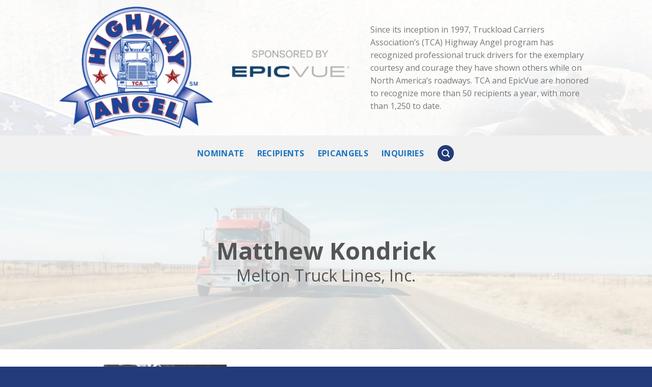

--- FILE ---
content_type: text/html; charset=UTF-8
request_url: https://highwayangel.org/highway-angel-recipient-matthew-kondrick/
body_size: 13403
content:
<!DOCTYPE html>
<!--[if IE 9 ]> <html lang="en-US" class="ie9 loading-site no-js"> <![endif]-->
<!--[if IE 8 ]> <html lang="en-US" class="ie8 loading-site no-js"> <![endif]-->
<!--[if (gte IE 9)|!(IE)]><!--><html lang="en-US" class="loading-site no-js"> <!--<![endif]-->
<head>
	<meta charset="UTF-8" />
	<link rel="profile" href="http://gmpg.org/xfn/11" />
	<link rel="pingback" href="https://highwayangel.org/xmlrpc.php" />

	<script>(function(html){html.className = html.className.replace(/\bno-js\b/,'js')})(document.documentElement);</script>
<meta name='robots' content='index, follow, max-image-preview:large, max-snippet:-1, max-video-preview:-1' />
	<style>img:is([sizes="auto" i], [sizes^="auto," i]) { contain-intrinsic-size: 3000px 1500px }</style>
	<meta name="viewport" content="width=device-width, initial-scale=1, maximum-scale=1" />
	<!-- This site is optimized with the Yoast SEO plugin v26.8 - https://yoast.com/product/yoast-seo-wordpress/ -->
	<title>Highway Angel Recipient: Matthew Kondrick - Highway Angel</title>
	<meta name="description" content="Matthew Kondrick, a professional truck driver formerly with Melton Truck Lines, Inc., has been named a Highway Angel by the Truckload Carriers Association (TCA). He is being recognized for not only shielding crashed vehicles but also assisted occupants that were trapped." />
	<link rel="canonical" href="https://highwayangel.org/highway-angel-recipient-matthew-kondrick/" />
	<meta property="og:locale" content="en_US" />
	<meta property="og:type" content="article" />
	<meta property="og:title" content="Highway Angel Recipient: Matthew Kondrick - Highway Angel" />
	<meta property="og:description" content="Matthew Kondrick, a professional truck driver formerly with Melton Truck Lines, Inc., has been named a Highway Angel by the Truckload Carriers Association (TCA). He is being recognized for not only shielding crashed vehicles but also assisted occupants that were trapped." />
	<meta property="og:url" content="https://highwayangel.org/highway-angel-recipient-matthew-kondrick/" />
	<meta property="og:site_name" content="Highway Angel" />
	<meta property="article:modified_time" content="2020-03-31T17:39:40+00:00" />
	<meta property="og:image" content="https://highwayangel.org/wp-content/uploads/2019/12/HA-SM-Color-300-300x237.gif" />
	<meta property="og:image:width" content="300" />
	<meta property="og:image:height" content="237" />
	<meta property="og:image:type" content="image/gif" />
	<meta name="twitter:card" content="summary_large_image" />
	<meta name="twitter:image" content="https://highwayangel.org/wp-content/uploads/2019/12/HA-SM-Color-300-300x237.gif" />
	<meta name="twitter:label1" content="Est. reading time" />
	<meta name="twitter:data1" content="2 minutes" />
	<script type="application/ld+json" class="yoast-schema-graph">{"@context":"https://schema.org","@graph":[{"@type":"WebPage","@id":"https://highwayangel.org/highway-angel-recipient-matthew-kondrick/","url":"https://highwayangel.org/highway-angel-recipient-matthew-kondrick/","name":"Highway Angel Recipient: Matthew Kondrick - Highway Angel","isPartOf":{"@id":"https://highwayangel.org/#website"},"datePublished":"2019-01-11T13:34:54+00:00","dateModified":"2020-03-31T17:39:40+00:00","description":"Matthew Kondrick, a professional truck driver formerly with Melton Truck Lines, Inc., has been named a Highway Angel by the Truckload Carriers Association (TCA). He is being recognized for not only shielding crashed vehicles but also assisted occupants that were trapped.","breadcrumb":{"@id":"https://highwayangel.org/highway-angel-recipient-matthew-kondrick/#breadcrumb"},"inLanguage":"en-US","potentialAction":[{"@type":"ReadAction","target":["https://highwayangel.org/highway-angel-recipient-matthew-kondrick/"]}]},{"@type":"BreadcrumbList","@id":"https://highwayangel.org/highway-angel-recipient-matthew-kondrick/#breadcrumb","itemListElement":[{"@type":"ListItem","position":1,"name":"Home","item":"https://highwayangel.org/"},{"@type":"ListItem","position":2,"name":"Highway Angel Recipient: Matthew Kondrick"}]},{"@type":"WebSite","@id":"https://highwayangel.org/#website","url":"https://highwayangel.org/","name":"Highway Angel","description":"Recognizing truck drivers for their courtesy and courage","potentialAction":[{"@type":"SearchAction","target":{"@type":"EntryPoint","urlTemplate":"https://highwayangel.org/?s={search_term_string}"},"query-input":{"@type":"PropertyValueSpecification","valueRequired":true,"valueName":"search_term_string"}}],"inLanguage":"en-US"}]}</script>
	<!-- / Yoast SEO plugin. -->


<link rel='dns-prefetch' href='//fonts.googleapis.com' />
<link rel="alternate" type="application/rss+xml" title="Highway Angel &raquo; Feed" href="https://highwayangel.org/feed/" />
<link rel="alternate" type="application/rss+xml" title="Highway Angel &raquo; Comments Feed" href="https://highwayangel.org/comments/feed/" />
<script type="text/javascript">
/* <![CDATA[ */
window._wpemojiSettings = {"baseUrl":"https:\/\/s.w.org\/images\/core\/emoji\/16.0.1\/72x72\/","ext":".png","svgUrl":"https:\/\/s.w.org\/images\/core\/emoji\/16.0.1\/svg\/","svgExt":".svg","source":{"concatemoji":"https:\/\/highwayangel.org\/wp-includes\/js\/wp-emoji-release.min.js?ver=6.8.3"}};
/*! This file is auto-generated */
!function(s,n){var o,i,e;function c(e){try{var t={supportTests:e,timestamp:(new Date).valueOf()};sessionStorage.setItem(o,JSON.stringify(t))}catch(e){}}function p(e,t,n){e.clearRect(0,0,e.canvas.width,e.canvas.height),e.fillText(t,0,0);var t=new Uint32Array(e.getImageData(0,0,e.canvas.width,e.canvas.height).data),a=(e.clearRect(0,0,e.canvas.width,e.canvas.height),e.fillText(n,0,0),new Uint32Array(e.getImageData(0,0,e.canvas.width,e.canvas.height).data));return t.every(function(e,t){return e===a[t]})}function u(e,t){e.clearRect(0,0,e.canvas.width,e.canvas.height),e.fillText(t,0,0);for(var n=e.getImageData(16,16,1,1),a=0;a<n.data.length;a++)if(0!==n.data[a])return!1;return!0}function f(e,t,n,a){switch(t){case"flag":return n(e,"\ud83c\udff3\ufe0f\u200d\u26a7\ufe0f","\ud83c\udff3\ufe0f\u200b\u26a7\ufe0f")?!1:!n(e,"\ud83c\udde8\ud83c\uddf6","\ud83c\udde8\u200b\ud83c\uddf6")&&!n(e,"\ud83c\udff4\udb40\udc67\udb40\udc62\udb40\udc65\udb40\udc6e\udb40\udc67\udb40\udc7f","\ud83c\udff4\u200b\udb40\udc67\u200b\udb40\udc62\u200b\udb40\udc65\u200b\udb40\udc6e\u200b\udb40\udc67\u200b\udb40\udc7f");case"emoji":return!a(e,"\ud83e\udedf")}return!1}function g(e,t,n,a){var r="undefined"!=typeof WorkerGlobalScope&&self instanceof WorkerGlobalScope?new OffscreenCanvas(300,150):s.createElement("canvas"),o=r.getContext("2d",{willReadFrequently:!0}),i=(o.textBaseline="top",o.font="600 32px Arial",{});return e.forEach(function(e){i[e]=t(o,e,n,a)}),i}function t(e){var t=s.createElement("script");t.src=e,t.defer=!0,s.head.appendChild(t)}"undefined"!=typeof Promise&&(o="wpEmojiSettingsSupports",i=["flag","emoji"],n.supports={everything:!0,everythingExceptFlag:!0},e=new Promise(function(e){s.addEventListener("DOMContentLoaded",e,{once:!0})}),new Promise(function(t){var n=function(){try{var e=JSON.parse(sessionStorage.getItem(o));if("object"==typeof e&&"number"==typeof e.timestamp&&(new Date).valueOf()<e.timestamp+604800&&"object"==typeof e.supportTests)return e.supportTests}catch(e){}return null}();if(!n){if("undefined"!=typeof Worker&&"undefined"!=typeof OffscreenCanvas&&"undefined"!=typeof URL&&URL.createObjectURL&&"undefined"!=typeof Blob)try{var e="postMessage("+g.toString()+"("+[JSON.stringify(i),f.toString(),p.toString(),u.toString()].join(",")+"));",a=new Blob([e],{type:"text/javascript"}),r=new Worker(URL.createObjectURL(a),{name:"wpTestEmojiSupports"});return void(r.onmessage=function(e){c(n=e.data),r.terminate(),t(n)})}catch(e){}c(n=g(i,f,p,u))}t(n)}).then(function(e){for(var t in e)n.supports[t]=e[t],n.supports.everything=n.supports.everything&&n.supports[t],"flag"!==t&&(n.supports.everythingExceptFlag=n.supports.everythingExceptFlag&&n.supports[t]);n.supports.everythingExceptFlag=n.supports.everythingExceptFlag&&!n.supports.flag,n.DOMReady=!1,n.readyCallback=function(){n.DOMReady=!0}}).then(function(){return e}).then(function(){var e;n.supports.everything||(n.readyCallback(),(e=n.source||{}).concatemoji?t(e.concatemoji):e.wpemoji&&e.twemoji&&(t(e.twemoji),t(e.wpemoji)))}))}((window,document),window._wpemojiSettings);
/* ]]> */
</script>
<style id='wp-emoji-styles-inline-css' type='text/css'>

	img.wp-smiley, img.emoji {
		display: inline !important;
		border: none !important;
		box-shadow: none !important;
		height: 1em !important;
		width: 1em !important;
		margin: 0 0.07em !important;
		vertical-align: -0.1em !important;
		background: none !important;
		padding: 0 !important;
	}
</style>
<link rel='stylesheet' id='cf7-style-frontend-style-css' href='https://highwayangel.org/wp-content/plugins/contact-form-7-style/css/frontend.css?ver=3.1.8' type='text/css' media='all' />
<link rel='stylesheet' id='cf7-style-responsive-style-css' href='https://highwayangel.org/wp-content/plugins/contact-form-7-style/css/responsive.css?ver=3.1.8' type='text/css' media='all' />
<link rel='stylesheet' id='dnd-upload-cf7-css' href='https://highwayangel.org/wp-content/plugins/drag-and-drop-multiple-file-upload-contact-form-7/assets/css/dnd-upload-cf7.css?ver=1.3.9.3' type='text/css' media='all' />
<link rel='stylesheet' id='contact-form-7-css' href='https://highwayangel.org/wp-content/plugins/contact-form-7/includes/css/styles.css?ver=6.1.4' type='text/css' media='all' />
<link rel='stylesheet' id='SFSImainCss-css' href='https://highwayangel.org/wp-content/plugins/ultimate-social-media-icons/css/sfsi-style.css?ver=2.9.6' type='text/css' media='all' />
<link rel='stylesheet' id='flatsome-icons-css' href='https://highwayangel.org/wp-content/themes/flatsome/assets/css/fl-icons.css?ver=3.3' type='text/css' media='all' />
<link rel='stylesheet' id='flatsome-main-css' href='https://highwayangel.org/wp-content/themes/flatsome/assets/css/flatsome.css?ver=3.10.0' type='text/css' media='all' />
<link rel='stylesheet' id='flatsome-style-css' href='https://highwayangel.org/wp-content/themes/flatsome/style.css?ver=3.10.0' type='text/css' media='all' />
<link rel='stylesheet' id='flatsome-googlefonts-css' href='//fonts.googleapis.com/css?family=Open+Sans%3Aregular%2C700%2Cregular%2C700%2Cregular&#038;display=swap&#038;ver=3.9' type='text/css' media='all' />
<!--n2css--><script type="text/javascript" src="https://highwayangel.org/wp-includes/js/jquery/jquery.min.js?ver=3.7.1" id="jquery-core-js"></script>
<script type="text/javascript" src="https://highwayangel.org/wp-includes/js/jquery/jquery-migrate.min.js?ver=3.4.1" id="jquery-migrate-js"></script>
<link rel="https://api.w.org/" href="https://highwayangel.org/wp-json/" /><link rel="alternate" title="JSON" type="application/json" href="https://highwayangel.org/wp-json/wp/v2/pages/566" /><link rel="EditURI" type="application/rsd+xml" title="RSD" href="https://highwayangel.org/xmlrpc.php?rsd" />
<link rel='shortlink' href='https://highwayangel.org/?p=566' />
<link rel="alternate" title="oEmbed (JSON)" type="application/json+oembed" href="https://highwayangel.org/wp-json/oembed/1.0/embed?url=https%3A%2F%2Fhighwayangel.org%2Fhighway-angel-recipient-matthew-kondrick%2F" />
<link rel="alternate" title="oEmbed (XML)" type="text/xml+oembed" href="https://highwayangel.org/wp-json/oembed/1.0/embed?url=https%3A%2F%2Fhighwayangel.org%2Fhighway-angel-recipient-matthew-kondrick%2F&#038;format=xml" />
<meta name="follow.[base64]" content="Gx6qrFj0cSxlLe24sMfT"/><style>.bg{opacity: 0; transition: opacity 1s; -webkit-transition: opacity 1s;} .bg-loaded{opacity: 1;}</style><!--[if IE]><link rel="stylesheet" type="text/css" href="https://highwayangel.org/wp-content/themes/flatsome/assets/css/ie-fallback.css"><script src="//cdnjs.cloudflare.com/ajax/libs/html5shiv/3.6.1/html5shiv.js"></script><script>var head = document.getElementsByTagName('head')[0],style = document.createElement('style');style.type = 'text/css';style.styleSheet.cssText = ':before,:after{content:none !important';head.appendChild(style);setTimeout(function(){head.removeChild(style);}, 0);</script><script src="https://highwayangel.org/wp-content/themes/flatsome/assets/libs/ie-flexibility.js"></script><![endif]-->
<style class='cf7-style' media='screen' type='text/css'>

</style>
<link rel="icon" href="https://highwayangel.org/wp-content/uploads/2019/12/cropped-favicon-32x32.png" sizes="32x32" />
<link rel="icon" href="https://highwayangel.org/wp-content/uploads/2019/12/cropped-favicon-192x192.png" sizes="192x192" />
<link rel="apple-touch-icon" href="https://highwayangel.org/wp-content/uploads/2019/12/cropped-favicon-180x180.png" />
<meta name="msapplication-TileImage" content="https://highwayangel.org/wp-content/uploads/2019/12/cropped-favicon-270x270.png" />
<style id="custom-css" type="text/css">:root {--primary-color: #243b7a;}.header-main{height: 201px}#logo img{max-height: 201px}#logo{width:700px;}#logo a{max-width:900px;}.header-bottom{min-height: 10px}.header-top{min-height: 54px}.transparent .header-main{height: 30px}.transparent #logo img{max-height: 30px}.has-transparent + .page-title:first-of-type,.has-transparent + #main > .page-title,.has-transparent + #main > div > .page-title,.has-transparent + #main .page-header-wrapper:first-of-type .page-title{padding-top: 80px;}.header.show-on-scroll,.stuck .header-main{height:70px!important}.stuck #logo img{max-height: 70px!important}.search-form{ width: 100%;}.header-bg-image {background-image: url('https://highwayangel.org/wp-content/uploads/2019/12/banner.jpg');}.header-bg-image {background-repeat: no-repeat;}.header-bottom {background-color: #f1f1f1}.header-main .nav > li > a{line-height: 16px }.stuck .header-main .nav > li > a{line-height: 50px }.header-bottom-nav > li > a{line-height: 50px }@media (max-width: 549px) {.header-main{height: 70px}#logo img{max-height: 70px}}.nav-dropdown{font-size:100%}/* Color */.accordion-title.active, .has-icon-bg .icon .icon-inner,.logo a, .primary.is-underline, .primary.is-link, .badge-outline .badge-inner, .nav-outline > li.active> a,.nav-outline >li.active > a, .cart-icon strong,[data-color='primary'], .is-outline.primary{color: #243b7a;}/* Color !important */[data-text-color="primary"]{color: #243b7a!important;}/* Background Color */[data-text-bg="primary"]{background-color: #243b7a;}/* Background */.scroll-to-bullets a,.featured-title, .label-new.menu-item > a:after, .nav-pagination > li > .current,.nav-pagination > li > span:hover,.nav-pagination > li > a:hover,.has-hover:hover .badge-outline .badge-inner,button[type="submit"], .button.wc-forward:not(.checkout):not(.checkout-button), .button.submit-button, .button.primary:not(.is-outline),.featured-table .title,.is-outline:hover, .has-icon:hover .icon-label,.nav-dropdown-bold .nav-column li > a:hover, .nav-dropdown.nav-dropdown-bold > li > a:hover, .nav-dropdown-bold.dark .nav-column li > a:hover, .nav-dropdown.nav-dropdown-bold.dark > li > a:hover, .is-outline:hover, .tagcloud a:hover,.grid-tools a, input[type='submit']:not(.is-form), .box-badge:hover .box-text, input.button.alt,.nav-box > li > a:hover,.nav-box > li.active > a,.nav-pills > li.active > a ,.current-dropdown .cart-icon strong, .cart-icon:hover strong, .nav-line-bottom > li > a:before, .nav-line-grow > li > a:before, .nav-line > li > a:before,.banner, .header-top, .slider-nav-circle .flickity-prev-next-button:hover svg, .slider-nav-circle .flickity-prev-next-button:hover .arrow, .primary.is-outline:hover, .button.primary:not(.is-outline), input[type='submit'].primary, input[type='submit'].primary, input[type='reset'].button, input[type='button'].primary, .badge-inner{background-color: #243b7a;}/* Border */.nav-vertical.nav-tabs > li.active > a,.scroll-to-bullets a.active,.nav-pagination > li > .current,.nav-pagination > li > span:hover,.nav-pagination > li > a:hover,.has-hover:hover .badge-outline .badge-inner,.accordion-title.active,.featured-table,.is-outline:hover, .tagcloud a:hover,blockquote, .has-border, .cart-icon strong:after,.cart-icon strong,.blockUI:before, .processing:before,.loading-spin, .slider-nav-circle .flickity-prev-next-button:hover svg, .slider-nav-circle .flickity-prev-next-button:hover .arrow, .primary.is-outline:hover{border-color: #243b7a}.nav-tabs > li.active > a{border-top-color: #243b7a}.widget_shopping_cart_content .blockUI.blockOverlay:before { border-left-color: #243b7a }.woocommerce-checkout-review-order .blockUI.blockOverlay:before { border-left-color: #243b7a }/* Fill */.slider .flickity-prev-next-button:hover svg,.slider .flickity-prev-next-button:hover .arrow{fill: #243b7a;}/* Background Color */[data-icon-label]:after, .secondary.is-underline:hover,.secondary.is-outline:hover,.icon-label,.button.secondary:not(.is-outline),.button.alt:not(.is-outline), .badge-inner.on-sale, .button.checkout, .single_add_to_cart_button{ background-color:#a12023; }[data-text-bg="secondary"]{background-color: #a12023;}/* Color */.secondary.is-underline,.secondary.is-link, .secondary.is-outline,.stars a.active, .star-rating:before, .woocommerce-page .star-rating:before,.star-rating span:before, .color-secondary{color: #a12023}/* Color !important */[data-text-color="secondary"]{color: #a12023!important;}/* Border */.secondary.is-outline:hover{border-color:#a12023}.success.is-underline:hover,.success.is-outline:hover,.success{background-color: #a12023}.success-color, .success.is-link, .success.is-outline{color: #a12023;}.success-border{border-color: #a12023!important;}/* Color !important */[data-text-color="success"]{color: #a12023!important;}/* Background Color */[data-text-bg="success"]{background-color: #a12023;}.alert.is-underline:hover,.alert.is-outline:hover,.alert{background-color: #dd8e17}.alert.is-link, .alert.is-outline, .color-alert{color: #dd8e17;}/* Color !important */[data-text-color="alert"]{color: #dd8e17!important;}/* Background Color */[data-text-bg="alert"]{background-color: #dd8e17;}body{font-size: 100%;}@media screen and (max-width: 549px){body{font-size: 100%;}}body{font-family:"Open Sans", sans-serif}body{font-weight: 0}.nav > li > a {font-family:"Open Sans", sans-serif;}.nav > li > a {font-weight: 700;}h1,h2,h3,h4,h5,h6,.heading-font, .off-canvas-center .nav-sidebar.nav-vertical > li > a{font-family: "Open Sans", sans-serif;}h1,h2,h3,h4,h5,h6,.heading-font,.banner h1,.banner h2{font-weight: 700;}.alt-font{font-family: "Open Sans", sans-serif;}.alt-font{font-weight: 0!important;}.header:not(.transparent) .header-bottom-nav.nav > li > a{color: #1e73be;}a{color: #243b7a;}.footer-1{background-color: #efefef}.footer-2{background-color: #9e9e9e}.absolute-footer, html{background-color: #243b7b}/* Custom CSS */.logo a img{height: 266px;width: 582px;}.header-main{height: unset;}#logo img{max-width: 582px;max-height: 402px;}.icon-search{color: white;display: inline-block !important;}.autocomplete-suggestions{background-color: white;color: black;border-bottom-left-radius: 25px;border-bottom-right-radius: 25px;}.article-inner{display:flex;justify-content: space-between}.featured-posts{display:none;}.entry-image img, .post-date{display: none;}.entry-content{padding-top:0;}.entry-title{text-align: left;}.more-link{margin-top:10px;min-width: 200px;}/* this <a> tag lives inside header, makes second logo in image clickable */.epic-vue-logo{height:200px;position: absolute;width: 25%;right: 43%;top: 0;z-index:2;}/* nominate form success message style */.wpcf7 form.sent .wpcf7-response-output {border-color: #46b450;position: absolute;bottom: 0rem;left: -1px;margin: 0;background: white;padding: 15px 45px!important;}/* Custom CSS Tablet */@media (max-width: 849px){.epic-vue-logo {height: 200px;position: absolute;width: 30%;right: 15%;top: 0;z-index:2;}/* nominate form success message style */.wpcf7 form.sent .wpcf7-response-output {padding: 15px 25px!important;}}/* Custom CSS Mobile */@media (max-width: 549px){.article-inner{flex-direction:column;}.logo a img{height: 66.5px;width: 145px;}.epic-vue-logo {height: 50px;position: absolute;width: 25%;right: 25%;top: 0;z-index:2;}/* nominate form success message style */.wpcf7 form.sent .wpcf7-response-output {padding: 10px !important;bottom: -0.5rem;}}.label-new.menu-item > a:after{content:"New";}.label-hot.menu-item > a:after{content:"Hot";}.label-sale.menu-item > a:after{content:"Sale";}.label-popular.menu-item > a:after{content:"Popular";}</style>		<style type="text/css" id="wp-custom-css">
			/*--- 2 Column Form Styles Start ---*/
 
#left {
    width: 47%;
    float: left;
    margin-right:6%;
}
 
#right {
    width: 47%;
    float: left;
}
 
.clearfix:after {
    content:"\0020";
    display:block;
    height:0;
    clear:both;
    visibility:hidden;
    overflow:hidden;
    margin-bottom:10px;
}
 
.clearfix {
    display:block;
}
 
/*--- 2 Column Form Styles End ---*/

.header-button-1 {
	display: none !important;
}

.header-button-2 {
	display: none !important;
}

.shadow-text {
	color: white;
  text-shadow: 2px 2px 4px #000000;
}

#logo {
	width: 1000px;
}		</style>
		</head>

<body class="wp-singular page-template page-template-page-blank page-template-page-blank-php page page-id-566 wp-theme-flatsome sfsi_actvite_theme_default lightbox nav-dropdown-has-arrow">
<div id="fb-root"></div>
<script async defer crossorigin="anonymous" src="https://connect.facebook.net/en_US/sdk.js#xfbml=1&version=v6.0"></script>
	

<a class="skip-link screen-reader-text" href="#main">Skip to content</a>

<div id="wrapper">

	
	<header id="header" class="header has-sticky sticky-jump">
		<div class="header-wrapper">
			<div id="masthead" class="header-main hide-for-sticky">
      <div class="header-inner flex-row container logo-left medium-logo-center" role="navigation">

          <!-- Logo -->
          <div id="logo" class="flex-col logo">
            <!-- Header logo -->
<a href="https://highwayangel.org/" title="Highway Angel - Recognizing truck drivers for their courtesy and courage" rel="home">
    <img width="700" height="201" src="https://highwayangel.org/wp-content/uploads/2020/02/logo-w-epic.png" class="header_logo header-logo" alt="Highway Angel"/><img  width="700" height="201" src="https://highwayangel.org/wp-content/uploads/2020/02/logo-w-epic.png" class="header-logo-dark" alt="Highway Angel"/>	<a href="https://www.epicvue.com" class="epic-vue-logo" target="_blank"></a>
</a>
          </div>

          <!-- Mobile Left Elements -->
          <div class="flex-col show-for-medium flex-left">
            <ul class="mobile-nav nav nav-left ">
              <li class="nav-icon has-icon">
  <div class="header-button">		<a href="#" data-open="#main-menu" data-pos="left" data-bg="main-menu-overlay" data-color="" class="icon primary button circle is-small" aria-label="Menu" aria-controls="main-menu" aria-expanded="false">
		
		  <i class="icon-menu" ></i>
		  		</a>
	 </div> </li>            </ul>
          </div>

          <!-- Left Elements -->
          <div class="flex-col hide-for-medium flex-left
            flex-grow">
            <ul class="header-nav header-nav-main nav nav-left  nav-size-large nav-spacing-large nav-uppercase" >
                          </ul>
          </div>

          <!-- Right Elements -->
          <div class="flex-col hide-for-medium flex-right">
            <ul class="header-nav header-nav-main nav nav-right  nav-size-large nav-spacing-large nav-uppercase">
              <li class="html custom html_topbar_left"><p style="font-size:16px">Since its inception in 1997, Truckload Carriers Association’s (TCA) Highway Angel program has recognized professional truck drivers for the exemplary courtesy and courage they have shown others while on North America’s roadways. TCA and EpicVue are honored to recognize more than 50 recipients a year, with more than 1,250 to date.</p>
</li>            </ul>
          </div>

          <!-- Mobile Right Elements -->
          <div class="flex-col show-for-medium flex-right">
            <ul class="mobile-nav nav nav-right ">
              <li class="header-search header-search-lightbox has-icon">
	<div class="header-button">		<a href="#search-lightbox" aria-label="Search" data-open="#search-lightbox" data-focus="input.search-field"
		class="icon primary button circle is-small">
		<i class="icon-search" style="font-size:16px;"></i></a>
		</div>
		
	<div id="search-lightbox" class="mfp-hide dark text-center">
		<div class="searchform-wrapper ux-search-box relative is-large"><form method="get" class="searchform" action="https://highwayangel.org/" role="search">
		<div class="flex-row relative">
			<div class="flex-col flex-grow">
	   	   <input type="search" class="search-field mb-0" name="s" value="" id="s" placeholder="Search" />
			</div><!-- .flex-col -->
			<div class="flex-col">
				<button type="submit" class="ux-search-submit submit-button secondary button icon mb-0" aria-label="Submit">
					<i class="icon-search" ></i>				</button>
			</div><!-- .flex-col -->
		</div><!-- .flex-row -->
    <div class="live-search-results text-left z-top"></div>
</form>
</div>	</div>
</li>
            </ul>
          </div>

      </div><!-- .header-inner -->
     
      </div><!-- .header-main --><div id="wide-nav" class="header-bottom wide-nav flex-has-center hide-for-medium">
    <div class="flex-row container">

            
                        <div class="flex-col hide-for-medium flex-center">
                <ul class="nav header-nav header-bottom-nav nav-center  nav-size-large nav-spacing-xlarge nav-uppercase">
                    <li id="menu-item-254" class="menu-item menu-item-type-post_type menu-item-object-page  menu-item-254"><a href="https://highwayangel.org/nominate/" class="nav-top-link">Nominate</a></li>
<li id="menu-item-234" class="menu-item menu-item-type-post_type menu-item-object-page  menu-item-234"><a href="https://highwayangel.org/recipients/" class="nav-top-link">Recipients</a></li>
<li id="menu-item-307" class="menu-item menu-item-type-post_type menu-item-object-page  menu-item-307"><a href="https://highwayangel.org/epicangel-winners/" class="nav-top-link">EpicAngels</a></li>
<li id="menu-item-257" class="menu-item menu-item-type-post_type menu-item-object-page  menu-item-257"><a href="https://highwayangel.org/inquiries/" class="nav-top-link">Inquiries</a></li>
<li class="header-search header-search-lightbox has-icon">
	<div class="header-button">		<a href="#search-lightbox" aria-label="Search" data-open="#search-lightbox" data-focus="input.search-field"
		class="icon primary button circle is-small">
		<i class="icon-search" style="font-size:16px;"></i></a>
		</div>
		
	<div id="search-lightbox" class="mfp-hide dark text-center">
		<div class="searchform-wrapper ux-search-box relative is-large"><form method="get" class="searchform" action="https://highwayangel.org/" role="search">
		<div class="flex-row relative">
			<div class="flex-col flex-grow">
	   	   <input type="search" class="search-field mb-0" name="s" value="" id="s" placeholder="Search" />
			</div><!-- .flex-col -->
			<div class="flex-col">
				<button type="submit" class="ux-search-submit submit-button secondary button icon mb-0" aria-label="Submit">
					<i class="icon-search" ></i>				</button>
			</div><!-- .flex-col -->
		</div><!-- .flex-row -->
    <div class="live-search-results text-left z-top"></div>
</form>
</div>	</div>
</li>
                </ul>
            </div><!-- flex-col -->
            
            
            
    </div><!-- .flex-row -->
</div><!-- .header-bottom -->

<div class="header-bg-container fill"><div class="header-bg-image fill"></div><div class="header-bg-color fill"></div></div><!-- .header-bg-container -->		</div><!-- header-wrapper-->
	</header>

	
	<main id="main" class="">


<div id="content" role="main" class="content-area">


		
			
  <div class="banner has-hover has-parallax" id="banner-2031058913">
          <div class="banner-inner fill">
        <div class="banner-bg fill" data-parallax="-3" data-parallax-container=".banner" data-parallax-background>
            <div class="bg fill bg-fill "></div>
                        <div class="overlay"></div>            
                    </div><!-- bg-layers -->
        <div class="banner-layers container">
            <div class="fill banner-link"></div>            
   <div id="text-box-1856750804" class="text-box banner-layer x50 md-x50 lg-x50 y50 md-y50 lg-y50 res-text">
                                <div class="text ">
              
              <div class="text-inner text-center">
                  
<h2>Matthew Kondrick</h2>
<h3>Melton Truck Lines, Inc.</h3>
              </div>
           </div><!-- text-box-inner -->
                            
<style scope="scope">

#text-box-1856750804 {
  width: 100%;
}
#text-box-1856750804 .text {
  font-size: 100%;
}


@media (min-width:550px) {

  #text-box-1856750804 {
    width: 60%;
  }

}
</style>
    </div><!-- text-box -->
 
        </div><!-- .banner-layers -->
      </div><!-- .banner-inner -->

            
<style scope="scope">

#banner-2031058913 {
  padding-top: 350px;
}
#banner-2031058913 .bg.bg-loaded {
  background-image: url(https://highwayangel.org/wp-content/uploads/2019/12/winners-1400x451.jpg);
}
#banner-2031058913 .overlay {
  background-color: rgba(255, 255, 255, 0.76);
}
</style>
  </div><!-- .banner -->


<div class="row"  id="row-2021383850">
<div class="col medium-4 small-12 large-4"  ><div class="col-inner"  >
	<div class="img has-hover x md-x lg-x y md-y lg-y" id="image_1401991928">
								<div class="img-inner dark" >
			<img decoding="async" width="160" height="160" src="https://highwayangel.org/wp-content/uploads/2020/03/Matthew-Kondrick-Resize.png" class="attachment-large size-large" alt="" />						
					</div>
								
<style scope="scope">

#image_1401991928 {
  width: 100%;
}
</style>
	</div>
	
<div class="row"  id="row-1605273167">
<div class="col medium-4 small-4 large-4"  ><div class="col-inner"  >
</div></div>
<div class="col medium-4 small-4 large-4"  ><div class="col-inner"  >
</div></div>
<div class="col medium-4 small-4 large-4"  ><div class="col-inner"  >
</div></div>
</div>
</div></div>
<div class="col medium-8 small-12 large-8"  ><div class="col-inner"  >
<h4>MATTHEW KONDRICK SHIELDS INOPERABLE VEHICLES, ASSISTS MOTORISTS AFTER DOWNED TREE DESTROYS VEHICLES</h4>
<p><em>01/11/2019<br />
Alexandria, Virginia</em></p>
<p>Matthew Kondrick of Sacramento, California, a professional truck driver formerly with Melton Truck Lines, Inc. of Tulsa, Oklahoma, has been named a Highway Angel by the Truckload Carriers Association (TCA). He is being recognized for not only shielding crashed vehicles but also assisted occupants that were trapped.</p>
<p>In July, Kondrick was driving in a heavy rain and wind storm. “I saw that several trucks were starting to break up ahead of me,” he recalled. “And then I noticed that a tree had come down and crushed two cars in front of me.” Acting swiftly, Kondrick safely pulled his truck over to block approaching vehicles from the inoperable cars.</p>
<p>Without a moment to spare, he grabbed his tools and quickly ran to check on the occupants. As he approached the first vehicle, the roof was completely gone. Kondrick noticed additional vehicles approaching the scene. “I told the [drivers] to all put on their lights so that we didn’t have a pile up,” he shared.</p>
<p>Once peering inside the first car, he found a woman and her daughter, both visibly shaken but coherent. “I assured the passengers that everything was going to be alright, and then used my spotlights to secure the area until law enforcement arrived,” said Kondrick. In the second car, he discovered a man, along with a Bassett Hound.</p>
<p>While awaiting emergency personnel, Kondrick retrieved a soda from his cab as well as dog bones as he has a dog in the truck. As a former firefighter, helping others comes naturally to him.</p>
<p>TCA proudly salutes Kondrick for his selfless act of kindness. For his willingness to assist motorists in need, TCA has presented him with a certificate, patch, lapel pin, and truck decals. Melton Truck Lines, Inc. also received a certificate acknowledging him as a Highway Angel.</p>
<p>TCA’s Highway Angel program is sponsored by EpicVue. Both organizations are honored to recognize deserving professional truck drivers as Highway Angels for the unusual kindness, courtesy, and courage they have shown others while on the job.</p>
</div></div>
<div class="col small-12 large-12"  ><div class="col-inner"  >
<div class="text-center"><div class="is-divider divider clearfix" ></div></div><!-- .divider -->
</div></div>
</div>
		
				
</div>



</main><!-- #main -->

<footer id="footer" class="footer-wrapper">

	
<!-- FOOTER 1 -->


<!-- FOOTER 2 -->
<div class="footer-widgets footer footer-2 dark">
		<div class="row dark large-columns-4 mb-0">
	   		<div id="text-17" class="col pb-0 widget widget_text">			<div class="textwidget"><p align="Center"><a href="http://truckload.org"><img decoding="async" class="alignnone size-medium wp-image-211" src="https://highwayangel.org/wp-content/uploads/2020/02/logo-footer.png" alt="" width="75%" /></a></p>
</div>
		</div><div id="text-14" class="col pb-0 widget widget_text"><span class="widget-title">About Us</span><div class="is-divider small"></div>			<div class="textwidget"><p>555 E. Braddock Road<br />
Alexandria, VA 22314<br />
P: (703) 838-1950<br />
F: (703) 836-6610<br />
E: <a href="/cdn-cgi/l/email-protection" class="__cf_email__" data-cfemail="720611133206000711191e1d13165c1d0015">[email&#160;protected]</a></p>
</div>
		</div><div id="text-20" class="col pb-0 widget widget_text">			<div class="textwidget"><div class="fb-page" data-href="https://www.facebook.com/TCAHighwayAngel/" data-tabs="timeline" data-width="200" data-height="300" data-small-header="false" data-adapt-container-width="true" data-hide-cover="false" data-show-facepile="true">
<blockquote cite="https://www.facebook.com/TCAHighwayAngel/" class="fb-xfbml-parse-ignore"><p><a href="https://www.facebook.com/TCAHighwayAngel/">TCA Highway Angel</a></p></blockquote>
</div>
</div>
		</div><div id="text-15" class="col pb-0 widget widget_text"><span class="widget-title">Never miss TCA news!</span><div class="is-divider small"></div>			<div class="textwidget"><p>Receive the latest updates about TCA events, contests &amp; awards, educational opportunities, regulatory &amp; government affairs initiatives, and more.</p>
<p><a rel="noopener noreferrer" href="http://tca.informz.net/TCA/pages/TCASubscribe" target="_blank" class="button primary"><br />
    <span>Subscribe</span><br />
  </a></p>
</div>
		</div>        
		</div><!-- end row -->
</div><!-- end footer 2 -->



<div class="absolute-footer dark medium-text-center small-text-center">
  <div class="container clearfix">

    
    <div class="footer-primary pull-left">
              <div class="menu-highway-container"><ul id="menu-highway-1" class="links footer-nav uppercase"><li class="menu-item menu-item-type-post_type menu-item-object-page menu-item-254"><a href="https://highwayangel.org/nominate/">Nominate</a></li>
<li class="menu-item menu-item-type-post_type menu-item-object-page menu-item-234"><a href="https://highwayangel.org/recipients/">Recipients</a></li>
<li class="menu-item menu-item-type-post_type menu-item-object-page menu-item-307"><a href="https://highwayangel.org/epicangel-winners/">EpicAngels</a></li>
<li class="menu-item menu-item-type-post_type menu-item-object-page menu-item-257"><a href="https://highwayangel.org/inquiries/">Inquiries</a></li>
</ul></div>            <div class="copyright-footer">
        © 2026 | Responsive Design by <a href="http://www.responsival.com" target="_blank">Responsival</a><strong>      </div>
          </div><!-- .left -->
  </div><!-- .container -->
</div><!-- .absolute-footer -->
<a href="#top" class="back-to-top button icon invert plain fixed bottom z-1 is-outline hide-for-medium circle" id="top-link"><i class="icon-angle-up" ></i></a>

</footer><!-- .footer-wrapper -->

</div><!-- #wrapper -->

<!-- Mobile Sidebar -->
<div id="main-menu" class="mobile-sidebar no-scrollbar mfp-hide">
    <div class="sidebar-menu no-scrollbar ">
        <ul class="nav nav-sidebar  nav-vertical nav-uppercase">
              <li class="menu-item menu-item-type-post_type menu-item-object-page menu-item-254"><a href="https://highwayangel.org/nominate/" class="nav-top-link">Nominate</a></li>
<li class="menu-item menu-item-type-post_type menu-item-object-page menu-item-234"><a href="https://highwayangel.org/recipients/" class="nav-top-link">Recipients</a></li>
<li class="menu-item menu-item-type-post_type menu-item-object-page menu-item-307"><a href="https://highwayangel.org/epicangel-winners/" class="nav-top-link">EpicAngels</a></li>
<li class="menu-item menu-item-type-post_type menu-item-object-page menu-item-257"><a href="https://highwayangel.org/inquiries/" class="nav-top-link">Inquiries</a></li>
        </ul>
    </div><!-- inner -->
</div><!-- #mobile-menu -->
<script data-cfasync="false" src="/cdn-cgi/scripts/5c5dd728/cloudflare-static/email-decode.min.js"></script><script type="speculationrules">
{"prefetch":[{"source":"document","where":{"and":[{"href_matches":"\/*"},{"not":{"href_matches":["\/wp-*.php","\/wp-admin\/*","\/wp-content\/uploads\/*","\/wp-content\/*","\/wp-content\/plugins\/*","\/wp-content\/themes\/flatsome\/*","\/*\\?(.+)"]}},{"not":{"selector_matches":"a[rel~=\"nofollow\"]"}},{"not":{"selector_matches":".no-prefetch, .no-prefetch a"}}]},"eagerness":"conservative"}]}
</script>
		<script type="text/javascript">
			function dnd_cf7_generateUUIDv4() {
				const bytes = new Uint8Array(16);
				crypto.getRandomValues(bytes);
				bytes[6] = (bytes[6] & 0x0f) | 0x40; // version 4
				bytes[8] = (bytes[8] & 0x3f) | 0x80; // variant 10
				const hex = Array.from(bytes, b => b.toString(16).padStart(2, "0")).join("");
				return hex.replace(/^(.{8})(.{4})(.{4})(.{4})(.{12})$/, "$1-$2-$3-$4-$5");
			}

			document.addEventListener("DOMContentLoaded", function() {
				if ( ! document.cookie.includes("wpcf7_guest_user_id")) {
					document.cookie = "wpcf7_guest_user_id=" + dnd_cf7_generateUUIDv4() + "; path=/; max-age=" + (12 * 3600) + "; samesite=Lax";
				}
			});
		</script>
	                <!--facebook like and share js -->
                <div id="fb-root"></div>
                <script>
                    (function(d, s, id) {
                        var js, fjs = d.getElementsByTagName(s)[0];
                        if (d.getElementById(id)) return;
                        js = d.createElement(s);
                        js.id = id;
                        js.src = "https://connect.facebook.net/en_US/sdk.js#xfbml=1&version=v3.2";
                        fjs.parentNode.insertBefore(js, fjs);
                    }(document, 'script', 'facebook-jssdk'));
                </script>
                <script>
window.addEventListener('sfsi_functions_loaded', function() {
    if (typeof sfsi_responsive_toggle == 'function') {
        sfsi_responsive_toggle(0);
        // console.log('sfsi_responsive_toggle');

    }
})
</script>
    <script>
        window.addEventListener('sfsi_functions_loaded', function () {
            if (typeof sfsi_plugin_version == 'function') {
                sfsi_plugin_version(2.77);
            }
        });

        function sfsi_processfurther(ref) {
            var feed_id = '[base64]';
            var feedtype = 8;
            var email = jQuery(ref).find('input[name="email"]').val();
            var filter = /^(([^<>()[\]\\.,;:\s@\"]+(\.[^<>()[\]\\.,;:\s@\"]+)*)|(\".+\"))@((\[[0-9]{1,3}\.[0-9]{1,3}\.[0-9]{1,3}\.[0-9]{1,3}\])|(([a-zA-Z\-0-9]+\.)+[a-zA-Z]{2,}))$/;
            if ((email != "Enter your email") && (filter.test(email))) {
                if (feedtype == "8") {
                    var url = "https://api.follow.it/subscription-form/" + feed_id + "/" + feedtype;
                    window.open(url, "popupwindow", "scrollbars=yes,width=1080,height=760");
                    return true;
                }
            } else {
                alert("Please enter email address");
                jQuery(ref).find('input[name="email"]').focus();
                return false;
            }
        }
    </script>
    <style type="text/css" aria-selected="true">
        .sfsi_subscribe_Popinner {
             width: 100% !important;

            height: auto !important;

         padding: 18px 0px !important;

            background-color: #ffffff !important;
        }

        .sfsi_subscribe_Popinner form {
            margin: 0 20px !important;
        }

        .sfsi_subscribe_Popinner h5 {
            font-family: Helvetica,Arial,sans-serif !important;

             font-weight: bold !important;   color:#000000 !important; font-size: 16px !important;   text-align:center !important; margin: 0 0 10px !important;
            padding: 0 !important;
        }

        .sfsi_subscription_form_field {
            margin: 5px 0 !important;
            width: 100% !important;
            display: inline-flex;
            display: -webkit-inline-flex;
        }

        .sfsi_subscription_form_field input {
            width: 100% !important;
            padding: 10px 0px !important;
        }

        .sfsi_subscribe_Popinner input[type=email] {
         font-family: Helvetica,Arial,sans-serif !important;   font-style:normal !important;   font-size:14px !important; text-align: center !important;        }

        .sfsi_subscribe_Popinner input[type=email]::-webkit-input-placeholder {

         font-family: Helvetica,Arial,sans-serif !important;   font-style:normal !important;  font-size: 14px !important;   text-align:center !important;        }

        .sfsi_subscribe_Popinner input[type=email]:-moz-placeholder {
            /* Firefox 18- */
         font-family: Helvetica,Arial,sans-serif !important;   font-style:normal !important;   font-size: 14px !important;   text-align:center !important;
        }

        .sfsi_subscribe_Popinner input[type=email]::-moz-placeholder {
            /* Firefox 19+ */
         font-family: Helvetica,Arial,sans-serif !important;   font-style: normal !important;
              font-size: 14px !important;   text-align:center !important;        }

        .sfsi_subscribe_Popinner input[type=email]:-ms-input-placeholder {

            font-family: Helvetica,Arial,sans-serif !important;  font-style:normal !important;   font-size:14px !important;
         text-align: center !important;        }

        .sfsi_subscribe_Popinner input[type=submit] {

         font-family: Helvetica,Arial,sans-serif !important;   font-weight: bold !important;   color:#000000 !important; font-size: 16px !important;   text-align:center !important; background-color: #dedede !important;        }

            </style>

    <script type="text/javascript" src="https://highwayangel.org/wp-content/plugins/contact-form-7-style/js/frontend-min.js?ver=3.1.8" id="cf7-style-frontend-script-js"></script>
<script type="text/javascript" src="https://highwayangel.org/wp-includes/js/dist/hooks.min.js?ver=4d63a3d491d11ffd8ac6" id="wp-hooks-js"></script>
<script type="text/javascript" src="https://highwayangel.org/wp-includes/js/dist/i18n.min.js?ver=5e580eb46a90c2b997e6" id="wp-i18n-js"></script>
<script type="text/javascript" id="wp-i18n-js-after">
/* <![CDATA[ */
wp.i18n.setLocaleData( { 'text direction\u0004ltr': [ 'ltr' ] } );
/* ]]> */
</script>
<script type="text/javascript" src="https://highwayangel.org/wp-content/plugins/contact-form-7/includes/swv/js/index.js?ver=6.1.4" id="swv-js"></script>
<script type="text/javascript" id="contact-form-7-js-before">
/* <![CDATA[ */
var wpcf7 = {
    "api": {
        "root": "https:\/\/highwayangel.org\/wp-json\/",
        "namespace": "contact-form-7\/v1"
    },
    "cached": 1
};
/* ]]> */
</script>
<script type="text/javascript" src="https://highwayangel.org/wp-content/plugins/contact-form-7/includes/js/index.js?ver=6.1.4" id="contact-form-7-js"></script>
<script type="text/javascript" id="codedropz-uploader-js-extra">
/* <![CDATA[ */
var dnd_cf7_uploader = {"ajax_url":"https:\/\/highwayangel.org\/wp-admin\/admin-ajax.php","ajax_nonce":"e8781bece1","drag_n_drop_upload":{"tag":"h3","text":"Drag & Drop Files Here","or_separator":"or","browse":"Browse Files","server_max_error":"The uploaded file exceeds the maximum upload size of your server.","large_file":"Uploaded file is too large","inavalid_type":"Uploaded file is not allowed for file type","max_file_limit":"Note : Some of the files are not uploaded ( Only %count% files allowed )","required":"This field is required.","delete":{"text":"deleting","title":"Remove"}},"dnd_text_counter":"of","disable_btn":""};
/* ]]> */
</script>
<script type="text/javascript" src="https://highwayangel.org/wp-content/plugins/drag-and-drop-multiple-file-upload-contact-form-7/assets/js/codedropz-uploader-min.js?ver=1.3.9.3" id="codedropz-uploader-js"></script>
<script type="text/javascript" src="https://highwayangel.org/wp-includes/js/jquery/ui/core.min.js?ver=1.13.3" id="jquery-ui-core-js"></script>
<script type="text/javascript" src="https://highwayangel.org/wp-content/plugins/ultimate-social-media-icons/js/shuffle/modernizr.custom.min.js?ver=6.8.3" id="SFSIjqueryModernizr-js"></script>
<script type="text/javascript" src="https://highwayangel.org/wp-content/plugins/ultimate-social-media-icons/js/shuffle/jquery.shuffle.min.js?ver=6.8.3" id="SFSIjqueryShuffle-js"></script>
<script type="text/javascript" src="https://highwayangel.org/wp-content/plugins/ultimate-social-media-icons/js/shuffle/random-shuffle-min.js?ver=6.8.3" id="SFSIjqueryrandom-shuffle-js"></script>
<script type="text/javascript" id="SFSICustomJs-js-extra">
/* <![CDATA[ */
var sfsi_icon_ajax_object = {"nonce":"dc6d71912d","ajax_url":"https:\/\/highwayangel.org\/wp-admin\/admin-ajax.php","plugin_url":"https:\/\/highwayangel.org\/wp-content\/plugins\/ultimate-social-media-icons\/"};
/* ]]> */
</script>
<script type="text/javascript" src="https://highwayangel.org/wp-content/plugins/ultimate-social-media-icons/js/custom.js?ver=2.9.6" id="SFSICustomJs-js"></script>
<script type="text/javascript" src="https://highwayangel.org/wp-content/themes/flatsome/inc/extensions/flatsome-live-search/flatsome-live-search.js?ver=3.10.0" id="flatsome-live-search-js"></script>
<script type="text/javascript" src="https://highwayangel.org/wp-includes/js/hoverIntent.min.js?ver=1.10.2" id="hoverIntent-js"></script>
<script type="text/javascript" id="flatsome-js-js-extra">
/* <![CDATA[ */
var flatsomeVars = {"ajaxurl":"https:\/\/highwayangel.org\/wp-admin\/admin-ajax.php","rtl":"","sticky_height":"70","lightbox":{"close_markup":"<button title=\"%title%\" type=\"button\" class=\"mfp-close\"><svg xmlns=\"http:\/\/www.w3.org\/2000\/svg\" width=\"28\" height=\"28\" viewBox=\"0 0 24 24\" fill=\"none\" stroke=\"currentColor\" stroke-width=\"2\" stroke-linecap=\"round\" stroke-linejoin=\"round\" class=\"feather feather-x\"><line x1=\"18\" y1=\"6\" x2=\"6\" y2=\"18\"><\/line><line x1=\"6\" y1=\"6\" x2=\"18\" y2=\"18\"><\/line><\/svg><\/button>","close_btn_inside":false},"user":{"can_edit_pages":false}};
/* ]]> */
</script>
<script type="text/javascript" src="https://highwayangel.org/wp-content/themes/flatsome/assets/js/flatsome.js?ver=3.10.0" id="flatsome-js-js"></script>

</body>
</html>


--- FILE ---
content_type: text/css
request_url: https://highwayangel.org/wp-content/themes/flatsome/style.css?ver=3.10.0
body_size: -3
content:
/*
Theme Name: Flatsome
Theme URI: http://flatsome.uxthemes.com/
Author: UX-Themes
Author URI: http://www.uxthemes.com/
Description: Multi-Purpose Responsive WooCommerce Theme
Version: 3.10.0
Text Domain: flatsome
License: http://themeforest.net/licenses
License URI: http://themeforest.net/licenses
*/


/***************
All custom CSS should be added to Flatsome > Advanced > Custom CSS,
or in the style.css of a Child Theme.
***************/

.codedropz-upload-inner h3{
font-size:20px !important;
}
.codedropz-upload-inner .codedropz-btn-wrap a.cd-upload-btn{
    background-color: #243b7a;
    color: #fff;
    padding: 10px 15px;
    display: inline-block;
    text-transform: uppercase;
}